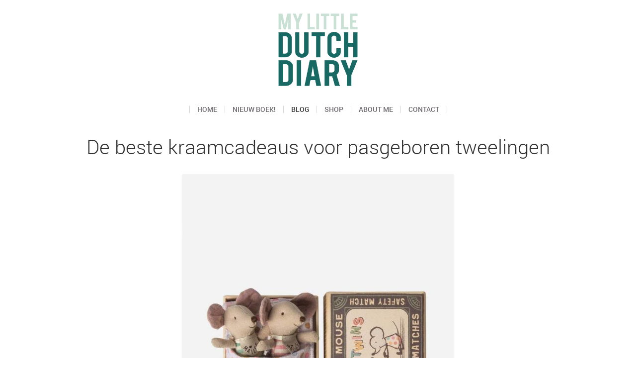

--- FILE ---
content_type: text/html
request_url: https://www.mylittledutchdiary.com/en/blog/motherhood/dit-leerden-wij-op-de-workshop-samen-bevallen-bij-yogaschool-noord/
body_size: 5707
content:
<!DOCTYPE html>
<html lang="en">
    <head>
        <title>Dit leerden wij op de workshop Samen bevallen bij Yogaschool Noord</title>
<meta charset="utf-8">
<meta name="viewport" content="width=device-width, initial-scale=1.0">
<meta property="og:title" content="Dit leerden wij op de workshop Samen bevallen bij Yogaschool Noord">
<meta property="og:image" content="https://www.mylittledutchdiary.com/assets/files/zwangerschapscursusamsterdam.jpg">
<meta property="og:type" content="website">
<meta property="og:updated_time" content="1765273624">
<meta name="twitter:title" content="Dit leerden wij op de workshop Samen bevallen bij Yogaschool Noord">
<meta name="twitter:image" content="https://www.mylittledutchdiary.com/assets/files/zwangerschapscursusamsterdam.jpg">
        <link rel="shortcut icon" href="data:;base64,iVBORw0KGgo=">
        <link rel="canonical" href="https://www.mylittledutchdiary.com/en/blog/motherhood/dit-leerden-wij-op-de-workshop-samen-bevallen-bij-yogaschool-noord/">
        <link rel="preload" href="/assets/fonts/abel/abel-regular.woff2" as="font" type="font/woff2" crossorigin="anonymous">
<link rel="preload" href="/assets/fonts/clear-sans/clear-sans-light.woff2" as="font" type="font/woff2" crossorigin="anonymous">
<link rel="preload" href="/assets/fonts/roboto/roboto-light.woff2" as="font" type="font/woff2" crossorigin="anonymous">
<link rel="preload" href="/assets/fonts/roboto/roboto-regular.woff2" as="font" type="font/woff2" crossorigin="anonymous">
<link rel="preload" href="/assets/fonts/roboto/roboto-medium.woff2" as="font" type="font/woff2" crossorigin="anonymous">
<link rel="preload" href="/assets/fonts/roboto/roboto-bold.woff2" as="font" type="font/woff2" crossorigin="anonymous">
<link rel="stylesheet" href="/assets/css/fonts.css?v=1765273624">
        <link rel="stylesheet" href="/assets/css/website.css?v=1765273624">
        <link rel="stylesheet" href="/assets/css/page-494004.css?v=1765273624">
        <script>
    const LANGUAGE_CODE = 'en';
</script>
<script src="/assets/vendors/jquery/jquery.min.js"></script>
        <script>
  !function(f,b,e,v,n,t,s)
  {if(f.fbq)return;n=f.fbq=function(){n.callMethod?
  n.callMethod.apply(n,arguments):n.queue.push(arguments)};
  if(!f._fbq)f._fbq=n;n.push=n;n.loaded=!0;n.version='2.0';
  n.queue=[];t=b.createElement(e);t.async=!0;
  t.src=v;s=b.getElementsByTagName(e)[0];
  s.parentNode.insertBefore(t,s)}(window, document,'script',
  'https://connect.facebook.net/en_US/fbevents.js');
  fbq('init', '173788693479745');
  fbq('track', 'PageView');
</script>
<noscript><img height="1" width="1" style="display:none"
  src="https://www.facebook.com/tr?id=173788693479745&ev=PageView&noscript=1"
/></noscript>
<meta name="google-site-verification" content="aIVOda_PKlT8HCTnAS7wv9CuoRumdzUhmn2lUGCmYh8" />
        
        <script src="/js/script.js" defer data-domain="mylittledutchdiary.com"></script>
        <script>
(function(i,s,o,g,r,a,m){i['GoogleAnalyticsObject']=r;i[r]=i[r]||function(){
(i[r].q=i[r].q||[]).push(arguments)},i[r].l=1*new Date();a=s.createElement(o),
m=s.getElementsByTagName(o)[0];a.async=1;a.src=g;m.parentNode.insertBefore(a,m)
})(window,document,'script','//www.google-analytics.com/analytics.js','ga');

ga('create', 'UA-136692861-3', 'auto');
ga('send', 'pageview');
</script>

<!-- Google tag (gtag.js) -->
<script async src="https://www.googletagmanager.com/gtag/js?id=G-E5PP05LXL3"></script>
<script>
  window.dataLayer = window.dataLayer || [];
  function gtag(){dataLayer.push(arguments);}
  gtag('js', new Date());

  gtag('config', 'G-E5PP05LXL3');
</script>
    </head>
    <body>
        <!-- LinkPizza -->
<script>
   (function(p,z,Z){
       z=p.createElement("script");z.async=1;
       z.src="https://pzz.io/pzz.js?uid=61977&host="+p.domain;
       (p.head||p.documentElement).insertBefore(z,Z);
   })(document);
</script>
        
        <div class="page" id="page-494004">
		<header class="block-1-1">
			<div class="container">
				<div class="row">
					<div class="col">
						<a class="media-1" href="/en/">
							
						
							<img src="/assets/files/mldd-groen.jpg" srcset="/assets/files/mldd-groen.480x0x0x100.jpg 480w, /assets/files/mldd-groen.960x0x0x100.jpg 960w, /assets/files/mldd-groen.1920x0x0x100.jpg 1920w, /assets/files/mldd-groen.jpg 1921w" sizes="(max-width: 480px) 480px, (max-width: 960px) 960px, (max-width: 1920px) 1920px, 1921px" alt></a>
					</div>
				</div>
			</div>
		</header>
		<header class="block-78-2">
			<div class="container">
				<div class="row">
					<div class="col">
						<div class="menu">
							<a class="control-1 handler" href="#">
								<img src="/assets/files/menu.svg" alt>
							</a>
							<div class="block-78-2-mobile-menu mobile-menu">
								<div class="outer">
									<div class="inner box">
										<nav class="menu-1" data-levels="2">
											<ul><li class="page-233763"><a href="/en/">Home</a></li><li class="has-submenu page-2165751"><a href="/en/nieuw-boek/de-tijd-van-het-hart/">Nieuw boek!</a><ul><li class="page-2141839"><a href="/en/nieuw-boek/de-tijd-van-het-hart/">De tijd van het hart</a></li><li class="page-233773"><a href="/en/nieuw-boek/twin-book/">Twin book</a></li></ul></li><li class="has-submenu active page-233775"><a href="/en/blog/twins/">Blog</a><ul><li class="page-858703"><a href="/en/blog/conscious-living/">Conscious living</a></li><li class="page-237301"><a href="/en/blog/twins/">Twins</a></li><li class="active page-301306"><a href="/en/blog/motherhood/">Motherhood</a></li></ul></li><li class="has-submenu page-499672"><a href="/en/shop/angel-messages/">Shop</a><ul><li class="page-973881"><a href="/en/shop/manifest-your-pregnancy-meditations/">Manifest your pregnancy meditations</a></li><li class="page-499675"><a href="/en/shop/angel-messages/">Angel messages</a></li><li class="page-321476"><a href="/en/shop/ecourse/">Ecourse</a></li></ul></li><li class="page-233771"><a href="/en/about-me/">About me</a></li><li class="page-233765"><a href="/en/contact/">Contact</a></li></ul>
										</nav>
									</div>
								</div>
							</div>
						</div>
					</div>
				</div>
			</div>
		</header>
		<section id="block-8-3989392">
			<div class="container">
				<div class="row">
					<div class="col">
						<div class="box">
							<h1 class="heading-2">De beste kraamcadeaus voor pasgeboren tweelingen</h1>
							
							
						</div>
					</div>
				</div>
			</div>
		</section>
		<section id="block-39-3989391">
			<div class="container">
				<div class="row">
					<div class="col">
						<div class="box">
							<div class="media-2" data-size="1280x0" data-ratio="16x9" data-position="center-middle">
								<img src="/assets/files/maileg-mouse-baby-twins-mice-in-box.1280x0.jpg" srcset="/assets/files/maileg-mouse-baby-twins-mice-in-box.640x0.jpg 640w, /assets/files/maileg-mouse-baby-twins-mice-in-box.1280x0.jpg 1280w" sizes="(max-width: 640px) 640px, 1280px" alt>
							</div>
							
						</div>
					</div>
				</div>
			</div>
		</section>
		<section id="block-72-3989390">
			<div class="container">
				<div class="row">
					<div class="col col-1">
						<div class="box-1 empty">
							
							
							
							
						</div>
					</div>
				</div>
				<div class="row">
					<div class="col col-2 col-md-7">
						<div class="box-2">
							<div class="text-2">
								<p>When my twins were 1 year old toddlers, our mornings were regularly quite, ehm, hectic. On the upside: my learning curve was not so much a curve as it was a 75 % incline. Here&rsquo;s how I learnt nine valuable lessons in one morning, before 9 am.</p>
							</div>
							<div class="text-3">
								<p><strong>3.10 am:</strong> Mosquito in the bedroom. Got stung in five different places: eyelid, upper lip, right pinky, left arm and big toe. Toddler 1 starts bawling. Reach for the pacifier in the dark. Pacifier turns out to be firmly in mouth. Bummer. Attempt to console toddler.</p>
								<p><strong>3.21 am:</strong> Toddler 1 takes bawling to the next level. Toddler 2 starts crying along from the other room. Ignore. Dad gets up to fix a bottle (not for himself).&nbsp;</p>
								<p><strong>3.35 am:</strong> Toddler 1 refuses bottle. Instead she sits in bed, wide awake, giggling.says &ldquo;mommy&rdquo; for the first time. Seven times in a row. Wake up dad to share momentous occasion. Toddler beams with pride and calls dad mommy. Dad attempts to get toddler to say &lsquo;daddy&rsquo;.</p>
								<p><strong>3.47am:</strong> Put toddler back in bed. Fail. Toddler wedged in-between mommy and daddy. Success. Lessons 1 and 2: buy mosquito nets and stop teaching toddlers new words at half past ohmygod.</p>
								<p><strong>4 am:</strong> Sleep with one eye open to make sure toddler is not suffocated by our duvet.</p>
								<p><strong>5.55 am:</strong> Toddler 2 is awake.</p>
								<p><strong>6.02 am:</strong> Surround sleeping toddler 1 with pillows to minimise rolling-out-of-bed-scenario. Take toddler 2 downstairs to fix a bottle, while dad jumps in shower.</p>
								<p><strong>6.03 am:</strong> Cat has barfed on the wooden floor. On the to-do list for later.</p>
								<p><strong>6.05 am:</strong> Toddler 2 drinks from bottle.</p>
								<p><strong>6.06 am:</strong> Toddler 1 wakes up. &nbsp;Toddler 2 in play pen while collecting toddler 1. Cries so hard the windows contemplate shattering collectively.&nbsp;</p>
								<p><strong>6.15 am:</strong> Bottle-feeding both toddlers simultaneously while toddler 1 attempts a break for the TV&rsquo;s remote control and toddler 2 has a go at walking. &nbsp;Grab both by their respective scruffs, position toddler 1 between legs while toddler 2 resumes drinking, standing up. Lesson 3: Simultaneous bottle-feeding is no longer a timesaver.</p>
								<p><strong>6.30 am:</strong> Each toddler in own play pen. Shower and get dressed while dad keeps eye on toddlers 1 and 2.</p>
								<p><strong>6.44 am:</strong> &nbsp;Change diapers on toddler 1 and 2. Carefully placing two diapers filled to brim on floor while singing hilarious improv songs to prevent 1 and 2 taking off with said diapers. Clean up toddlers with wet wipes. Run upstairs for two clean onesies, having disposed of the diapers carefully, while kids are playing sweetly on the rug.</p>
								<p><strong>7.02 am:</strong>&nbsp;Make it downstairs. Forgot to clean up cat vomit! Luckily kids have not spotted the vomit and are still playing on the rug.</p>
								<p><strong>7.03 am:</strong> Dressing toddler 1 and 2.</p>
								<p><strong>7.10 am:</strong> &nbsp;Dad heads off to work, we wave and say goodbye.</p>
								<p><strong>7.12 am:</strong> Rinse and clean bottles while toddlers return to playing. Scratch &lsquo;clean up cat barf' from to-do list - cat has beaten me to it. &nbsp;</p>
								<p><strong>7.14 am:</strong> Toddlers manage to pull out all wet wipes from box and shredded a clean diaper. New item for to-do list.&nbsp;</p>
								<p><strong>7.15 am:</strong> Toddlers in their seats. Feed them bits of bread. Bread is drooled on and exchanged among toddler 1 and 2 then thrown on floor. Cats eat the bread from the floor.&nbsp;</p>
								<p><strong>7.16 am:</strong> Forgot to feed cats! Fill their bowls with cat food.</p>
								<p><strong>7.18 am:</strong> Kids have pulled off their socks, exchanged them and start sucking them like lollypops.&nbsp;</p>
								<p><strong>7.20 am:</strong> Manage to put dry socks on both kids - and shoes to stop them pulling off their socks again.&nbsp;</p>
								<p><strong>7.27 am:</strong> Turn on Babybum channel so I can have breakfast while toddler 1 and 2 devour two cookies and watch youtube channel. Lesson 4: buy healthier cookies.</p>
								<p><strong>7.48 am:</strong> Let both toddlers crawl around while I run upstairs to collect cuddly toys and pacifiers and put the lot in a bag.</p>
								<p><strong>7.49 am:</strong> Come downstairs. Toddler 1 is covered in something gooey. &nbsp;Cat vomit? &nbsp;Nope..gross: toddler poo.&nbsp;</p>
								<p><strong>7.50 am:</strong> Find out that a small pile of poo was left on the floor where I had carefully placed the changed diapers. Toddler 1 crawled through it, creating a veritable trail of poo through the whole living room. Les 5: set priorities: change diapers first thing in the morning from now on.</p>
								<p><strong>7.51 am:</strong> Put toddler 1 in play pen. Climbs out. &nbsp;Hand her the remote control as a toy. Lesson: buy toys that fascinate as much as the remote.&nbsp;</p>
								<p><strong>7.52 am:</strong> Change poo-covered toddler 1. Remove poo from suede shows with wet wipes and put them back on. Attract, and keep, toddler 1&rsquo;s attention to avoid her crawling back through trail of poo. Lesson 7: do not buy suede shoes again.</p>
								<p><strong>8.05 am:</strong> Clean up poo, wet wipes, shredded diaper, bread crumbs and bits of cookie and mop the floor.&nbsp;</p>
								<p><strong>8.12 am:</strong> Toddler 1 turns bowl of cat food upside down and proceeds to eat bits of it. &nbsp;Toddler 2 has fun with a bottle of abrasive cleaner. &nbsp;Lesson 8: put biggest child lock on kitchen cabinet.</p>
								<p><strong>8.30 am:</strong> Put both toddlers in stroller, fresh as daisies, except the shoes that still faintly smell of poo.&nbsp;</p>
								<p><strong>8.35 am:</strong> En &nbsp;route to day care. Forget bag with pacifiers, cuddly toys and sleeping bags. Turn around.&nbsp;</p>
								<p><strong>8.50 am:</strong> Deliver toddlers and bag at day care.</p>
								<p><strong>9.07 am:</strong> Back home. Still smells of vomit and poo. Mop again. Make coffee. Eat remaining cookies.&nbsp;</p>
								<p><strong>9.15 am:</strong> Start my work day. Lesson 9: buy stronger coffee.&nbsp;<br /><br /><strong>MORE STUFF YOU&rsquo;LL LOVE:<br /></strong><strong></strong><span style="text-decoration: underline;"><a href="/en/blog/twins-and-multiples/10-skills-any-twin-mom-will-master-in-no-time/">10 skills any twin mom will master in no time</a><br /><a href="/en/blog/twins/this-is-the-chaos-you-face-when-you-have-twins/">This is the chaos you face when you have twins</a></span><span style="text-decoration: underline;"></span></p>
								<p><em>More twin tips &amp; tricks? You can follow me <span style="text-decoration: underline;"><a href="https://www.instagram.com/mylittledutchdiary/?hl=nl" target="_blank">on Instagram</a></span>.&nbsp;</em></p>
							</div>
							
						</div>
					</div>
					<div class="col col-3 col-md-5">
						<article class="row">
							<div class="col col-4 col-xs-3">
								<div class="media-3" data-size="240x0" data-ratio="3x2">
									<img src="/assets/files/janneke-jonkman-feb2014-klein.240x0.jpg" srcset="/assets/files/janneke-jonkman-feb2014-klein.240x0.jpg 240w, /assets/files/janneke-jonkman-feb2014-klein.480x0.jpg 480w" sizes="240px" alt>
								</div>
							</div>
							<div class="col col-5 col-xs-9">
								<div class="box-1">
									<h2 class="heading-4">Janneke Jonkman</h2>
									<div class="text-4">
										<p>Janneke is the face behind My Little Dutch Diary. She's a writer and a mother of twins.</p>
									</div>
									<div class="button-wrapper">
										<a class="button-5" href="/en/about-me/">More about Janneke</a>
									</div>
								</div>
							</div>
						</article>
						<article class="row">
							<div class="col col-4 col-xs-3 empty">
								
								
								
							</div>
							<div class="col col-5 col-xs-9">
								<div class="box-3">
									<h3 class="heading-4">Read next:</h3>
									<div class="text-4">
										<p><span style="text-decoration: underline;"><a href="/en/blog/twins/the-60-cutest-twin-love-photos-you-have-ever-seen/">The 60 cutest twin photos you have ever seen</a></span></p>
									</div>
									<div class="button-wrapper">
										<a class="button-5" href="/en/blog/twins/the-60-cutest-twin-love-photos-you-have-ever-seen/">Meer lezen</a>
									</div>
								</div>
							</div>
						</article>
					</div>
				</div>
			</div>
		</section>
		<footer class="block-13-1">
			<div class="container">
				<div class="row row-md-split">
					<div class="col col-1">
						<a class="media-1" href="https://www.instagram.com/mylittledutchdiary/?hl=nl" target="_blank">
							<img src="/assets/files/instagram-open-circle.svg" alt>
						</a>
						<nav class="menu-3">
							<ul><li class="page-233763"><a href="/en/">Home</a></li><li class="page-2165751"><a href="/en/nieuw-boek/de-tijd-van-het-hart/">Nieuw boek!</a></li><li class="active page-233775"><a href="/en/blog/twins/">Blog</a></li><li class="page-499672"><a href="/en/shop/angel-messages/">Shop</a></li><li class="page-233771"><a href="/en/about-me/">About me</a></li><li class="page-233765"><a href="/en/contact/">Contact</a></li></ul>
						</nav>
					</div>
					<div class="col col-2">
						<div class="text-6">
							<p><span style="text-decoration: underline;"><a href="/en/privacy-statement/">Privacybeleid</a></span> &copy;2019 Janneke Jonkman</p>
						</div>
					</div>
				</div>
			</div>
		</footer>
	</div>

        
        <script src="/assets/js/script.js?v=1765273624"></script>
<script>
    window.addEventListener('load', () => {
        
new Menu({selector: '.block-78-2 .menu', aside: false, bottom: true});

if (window.parent !== window) {
            window.parent.postMessage({'height': document.body.scrollHeight});
        }
    });
</script>
    </body>
</html>

--- FILE ---
content_type: text/css
request_url: https://www.mylittledutchdiary.com/assets/css/fonts.css?v=1765273624
body_size: 112
content:
@charset 'UTF-8';

@font-face {
	font-family: 'abel';
	font-weight: 400;
	font-display: swap;
	src: url('/assets/fonts/abel/abel-regular.woff2') format('woff2'),
	     url('/assets/fonts/abel/abel-regular.woff') format('woff');
}
@font-face {
	font-family: 'abel-regular';
	font-weight: 400;
	font-display: swap;
	src: url('/assets/fonts/abel/abel-regular.woff2') format('woff2'),
	     url('/assets/fonts/abel/abel-regular.woff') format('woff');
}
@font-face {
	font-family: 'clear-sans-light';
	font-weight: 300;
	font-display: swap;
	src: url('/assets/fonts/clear-sans/clear-sans-light.woff2') format('woff2'),
	     url('/assets/fonts/clear-sans/clear-sans-light.woff') format('woff');
}
@font-face {
	font-family: 'roboto-light';
	font-weight: 300;
	font-display: swap;
	src: url('/assets/fonts/roboto/roboto-light.woff2') format('woff2'),
	     url('/assets/fonts/roboto/roboto-light.woff') format('woff');
}
@font-face {
	font-family: 'roboto';
	font-weight: 400;
	font-display: swap;
	src: url('/assets/fonts/roboto/roboto-regular.woff2') format('woff2'),
	     url('/assets/fonts/roboto/roboto-regular.woff') format('woff');
}
@font-face {
	font-family: 'roboto-regular';
	font-weight: 400;
	font-display: swap;
	src: url('/assets/fonts/roboto/roboto-regular.woff2') format('woff2'),
	     url('/assets/fonts/roboto/roboto-regular.woff') format('woff');
}
@font-face {
	font-family: 'roboto-medium';
	font-weight: 500;
	font-display: swap;
	src: url('/assets/fonts/roboto/roboto-medium.woff2') format('woff2'),
	     url('/assets/fonts/roboto/roboto-medium.woff') format('woff');
}
@font-face {
	font-family: 'roboto-bold';
	font-weight: 700;
	font-display: swap;
	src: url('/assets/fonts/roboto/roboto-bold.woff2') format('woff2'),
	     url('/assets/fonts/roboto/roboto-bold.woff') format('woff');
}


--- FILE ---
content_type: text/css
request_url: https://www.mylittledutchdiary.com/assets/css/page-494004.css?v=1765273624
body_size: 199
content:
#block-8-3989392{padding-top:0px;padding-bottom:10px}#block-8-3989392 .heading-2{font-size:40px}#block-8-3989392 .col{padding-top:20px;padding-bottom:20px;align-items:center;justify-content:center}#block-8-3989392 .box{text-align:center}#block-8-3989392 .box [class*="-wrapper"]{justify-content:center}#block-39-3989391{padding-bottom:0px;padding-top:0px}#block-39-3989391 .col{padding:0px;padding-left:20px;padding-right:20px;align-items:center;justify-content:center}#block-39-3989391 .media-2{margin-bottom:10px;width:600px}#block-72-3989390{padding-top:0px;padding-bottom:0px}#block-72-3989390 .text-2{font-weight:normal;font-family:'roboto-bold'}#block-72-3989390 .col-1{align-items:flex-start;justify-content:flex-start}#block-72-3989390 .heading-4{margin-bottom:5px}#block-72-3989390 .col-3{padding:0}#block-72-3989390 .col-4{padding-right:0}#block-72-3989390 .text-4{margin-bottom:0}#block-72-3989390 .col{padding-top:10px;padding-bottom:10px}#block-72-3989390 .button-5{color:#1e6863}#block-72-3989390 .text-3{color:#333333}
#block-8-3989392{padding-top:0px;padding-bottom:10px}#block-8-3989392 .heading-2{font-size:40px}#block-8-3989392 .col{padding-top:20px;padding-bottom:20px;align-items:center;justify-content:center}#block-8-3989392 .box{text-align:center}#block-8-3989392 .box [class*="-wrapper"]{justify-content:center}#block-39-3989391{padding-bottom:0px;padding-top:0px}#block-39-3989391 .col{padding:0px;padding-left:20px;padding-right:20px;align-items:center;justify-content:center}#block-39-3989391 .media-2{margin-bottom:10px;width:600px}#block-72-3989390{padding-top:0px;padding-bottom:0px}#block-72-3989390 .text-2{font-weight:normal;font-family:'roboto-bold'}#block-72-3989390 .col-1{align-items:flex-start;justify-content:flex-start}#block-72-3989390 .heading-4{margin-bottom:5px}#block-72-3989390 .col-3{padding:0}#block-72-3989390 .col-4{padding-right:0}#block-72-3989390 .text-4{margin-bottom:0}#block-72-3989390 .col{padding-top:10px;padding-bottom:10px}#block-72-3989390 .button-5{color:#1e6863}#block-72-3989390 .text-3{color:#333333}

--- FILE ---
content_type: text/plain
request_url: https://www.google-analytics.com/j/collect?v=1&_v=j102&a=1977458253&t=pageview&_s=1&dl=https%3A%2F%2Fwww.mylittledutchdiary.com%2Fen%2Fblog%2Fmotherhood%2Fdit-leerden-wij-op-de-workshop-samen-bevallen-bij-yogaschool-noord%2F&ul=en-us%40posix&dt=Dit%20leerden%20wij%20op%20de%20workshop%20Samen%20bevallen%20bij%20Yogaschool%20Noord&sr=1280x720&vp=1280x720&_u=IADAAEABAAAAACAAI~&jid=654829744&gjid=1649466720&cid=1501775639.1768905396&tid=UA-136692861-3&_gid=46140537.1768905396&_r=1&_slc=1&z=858710842
body_size: -576
content:
2,cG-YKXNH60BHY